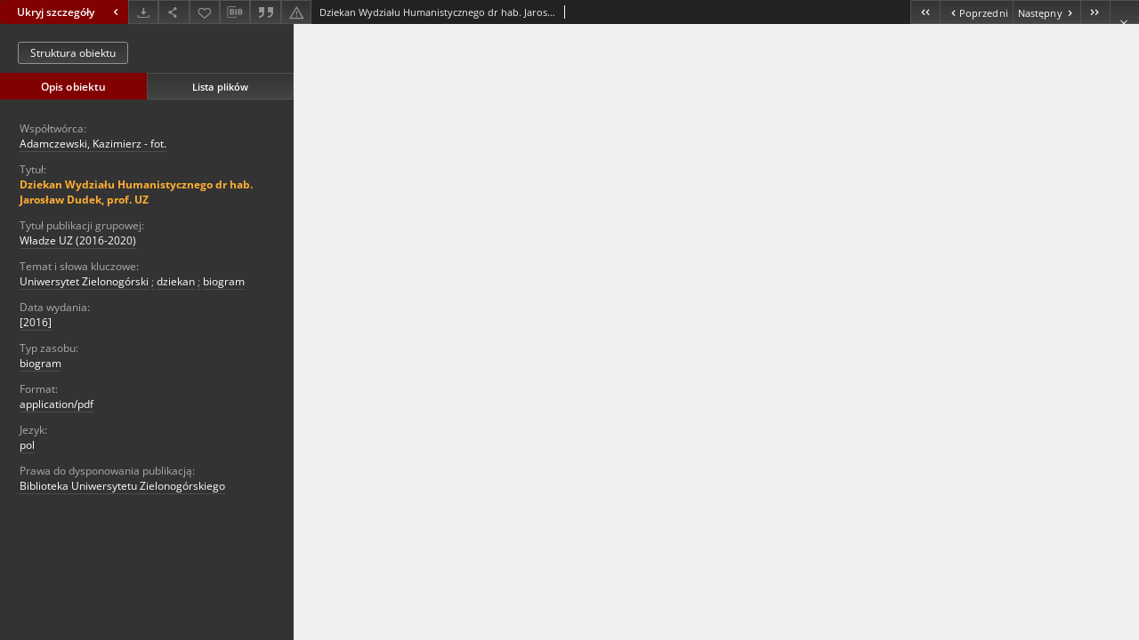

--- FILE ---
content_type: text/xml;charset=utf-8
request_url: https://www.zbc.uz.zgora.pl/dlibra/oai-pmh-repository.xml?verb=GetRecord&metadataPrefix=mets&identifier=oai:zbc.uz.zgora.pl:58623
body_size: 4458
content:
<?xml version="1.0" encoding="UTF-8"?>
<?xml-stylesheet type="text/xsl" href="https://www.zbc.uz.zgora.pl/style/common/xsl/oai-style.xsl"?>
<OAI-PMH xmlns="http://www.openarchives.org/OAI/2.0/" 
         xmlns:xsi="http://www.w3.org/2001/XMLSchema-instance"
         xsi:schemaLocation="http://www.openarchives.org/OAI/2.0/
         http://www.openarchives.org/OAI/2.0/OAI-PMH.xsd">
	<responseDate>2026-01-25T04:54:36Z</responseDate>
	<request identifier="oai:zbc.uz.zgora.pl:58623" metadataPrefix="mets" verb="GetRecord">
	https://zbc.uz.zgora.pl/oai-pmh-repository.xml</request>
	<GetRecord>
	
  <record>
	<header>
		<identifier>oai:zbc.uz.zgora.pl:58623</identifier>
	    <datestamp>2023-07-05T11:00:37Z</datestamp>
		  <setSpec>DigitalLibraryZielonaGora</setSpec> 	      <setSpec>DigitalLibraryZielonaGora:Museum:People</setSpec> 	      <setSpec>DigitalLibraryZielonaGora:Museum</setSpec> 	      <setSpec>DigitalLibraryZielonaGora:Museum:People:Authorities</setSpec> 	    </header>
		<metadata>
	<mets LABEL="Dziekan Wydziału Humanistycznego dr hab. Jarosław Dudek, prof. UZ" xmlns="http://www.loc.gov/METS/" xmlns:xlink="http://www.w3.org/1999/xlink" xmlns:xsi="http://www.w3.org/2001/XMLSchema-instance" xsi:schemaLocation="http://www.loc.gov/METS/ http://www.loc.gov/standards/mets/mets.xsd">
 <dmdSec ID="dmd0">
  <mdWrap MIMETYPE="text/xml" MDTYPE="OTHER" OTHERMDTYPE="dlibra_avs" LABEL="Local Metadata">
   <xmlData><dlibra_avs:metadataDescription xmlns:dlibra_avs="https://zbc.uz.zgora.pl/" xmlns:xsi="http://www.w3.org/2001/XMLSchema-instance" xsi:schemaLocation="https://zbc.uz.zgora.pl/ https://zbc.uz.zgora.pl/dlibra/attribute-schema.xsd">
<dlibra_avs:PublicAccess><![CDATA[true]]></dlibra_avs:PublicAccess>
<dlibra_avs:DC>
<dlibra_avs:Contributor><![CDATA[Adamczewski, Kazimierz - fot.]]></dlibra_avs:Contributor>
<dlibra_avs:Title>
<value xml:lang="pl"><![CDATA[Dziekan Wydziału Humanistycznego dr hab. Jarosław Dudek, prof. UZ]]></value>
<dlibra_avs:GroupTitle xml:lang="pl"><![CDATA[Władze UZ (2016-2020)]]></dlibra_avs:GroupTitle>
</dlibra_avs:Title>
<dlibra_avs:Subject xml:lang="pl"><![CDATA[Uniwersytet Zielonogórski]]></dlibra_avs:Subject>
<dlibra_avs:Subject xml:lang="pl"><![CDATA[dziekan]]></dlibra_avs:Subject>
<dlibra_avs:Subject xml:lang="pl"><![CDATA[biogram]]></dlibra_avs:Subject>
<dlibra_avs:Description/>
<dlibra_avs:Date><![CDATA[[2016]]]></dlibra_avs:Date>
<dlibra_avs:Type xml:lang="pl"><![CDATA[biogram]]></dlibra_avs:Type>
<dlibra_avs:Format xml:lang="pl"><![CDATA[application/pdf]]></dlibra_avs:Format>
<dlibra_avs:Language><![CDATA[pol]]></dlibra_avs:Language>
<dlibra_avs:License/>
<dlibra_avs:Rights xml:lang="pl"><![CDATA[Biblioteka Uniwersytetu Zielonogórskiego]]></dlibra_avs:Rights>
</dlibra_avs:DC>
<dlibra_avs:ContentType><![CDATA[application/pdf]]></dlibra_avs:ContentType>
</dlibra_avs:metadataDescription>
</xmlData>
  </mdWrap>
 </dmdSec>
 <dmdSec ID="dmd1">
  <mdWrap MIMETYPE="text/xml" MDTYPE="DC" LABEL="Dublin Core Metadata">
   <xmlData><dc:dc xmlns:dc="http://purl.org/dc/elements/1.1/">
<dc:title xml:lang="pl"><![CDATA[Dziekan Wydziału Humanistycznego dr hab. Jarosław Dudek, prof. UZ]]></dc:title>
<dc:subject xml:lang="pl"><![CDATA[Uniwersytet Zielonogórski]]></dc:subject>
<dc:subject xml:lang="pl"><![CDATA[dziekan]]></dc:subject>
<dc:subject xml:lang="pl"><![CDATA[biogram]]></dc:subject>
<dc:contributor><![CDATA[Adamczewski, Kazimierz - fot.]]></dc:contributor>
<dc:date><![CDATA[[2016]]]></dc:date>
<dc:type xml:lang="pl"><![CDATA[biogram]]></dc:type>
<dc:format xml:lang="pl"><![CDATA[application/pdf]]></dc:format>
<dc:identifier><![CDATA[https://zbc.uz.zgora.pl/dlibra/publication/65374/edition/58623/content]]></dc:identifier>
<dc:identifier><![CDATA[oai:zbc.uz.zgora.pl:58623]]></dc:identifier>
<dc:language><![CDATA[pol]]></dc:language>
<dc:rights xml:lang="pl"><![CDATA[Biblioteka Uniwersytetu Zielonogórskiego]]></dc:rights>
</dc:dc>
</xmlData>
  </mdWrap>
 </dmdSec>
 <fileSec>
  <fileGrp USE="original">
   <file ID="original0" MIMETYPE="application/pdf">
    <FLocat LOCTYPE="URL" xlink:type="simple" xlink:href="https://zbc.uz.zgora.pl/Content/58623/dr_hab_dudek.pdf"/>
   </file>
  </fileGrp>
 </fileSec>
 <structMap TYPE="PHYSICAL">
  <div ID="physicalStructure" DMDID="dmd1 dmd0" TYPE="files">
   <div ID="phys0" TYPE="file">
    <fptr FILEID="original0"/>
   </div>
  </div>
 </structMap>
</mets>

</metadata>
	  </record>	</GetRecord>
</OAI-PMH>
